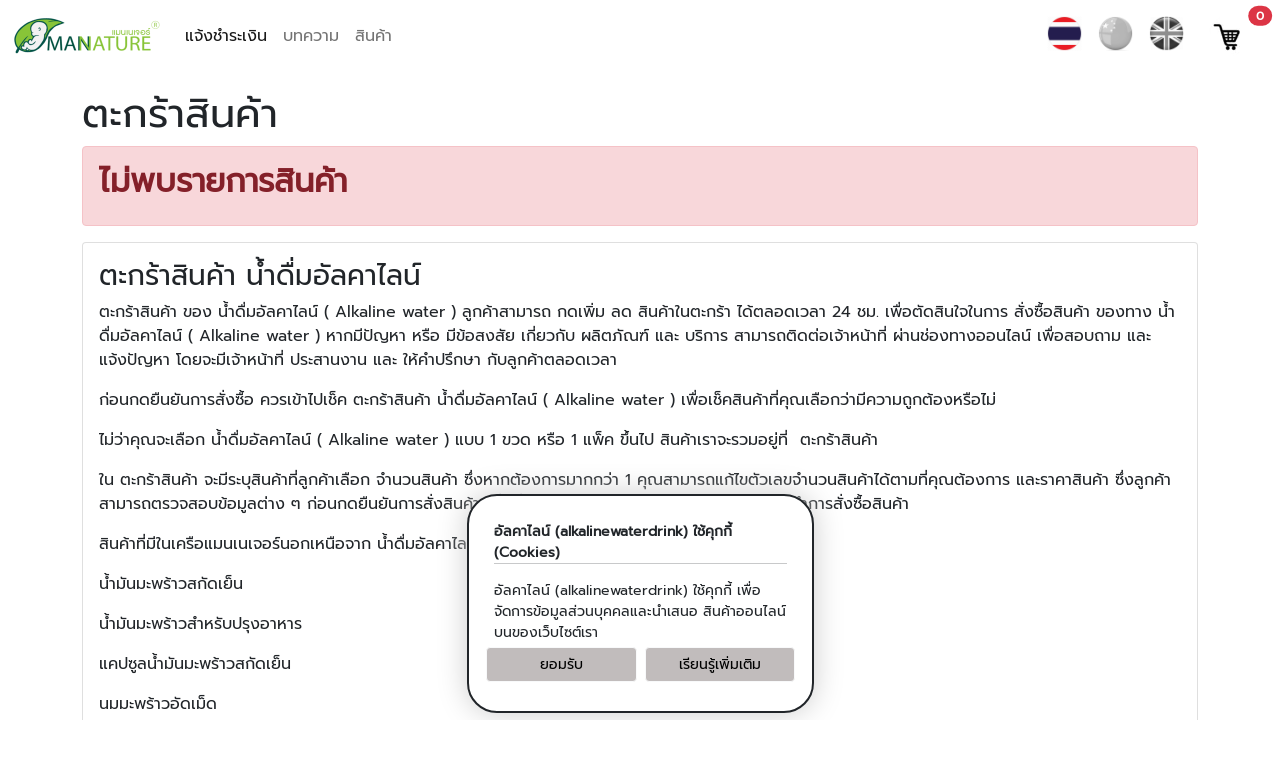

--- FILE ---
content_type: text/html; charset=UTF-8
request_url: https://alkalinewaterdrink.com/cart.php
body_size: 10772
content:
<!DOCTYPE html>
<html lang="th">

<head>
            <!-- <link rel="stylesheet" href="css/style.css"> -->

    <meta name="theme-color" content="#ffffff" />
    <link rel="apple-touch-icon" href="https://alkalinewaterdrink.com/images/mannature_logo_top.webp">
    

    <!-- meta keyword -->
    <title>สั่งซื้อ น้ำดื่มอัลคาไลน์ ( Alkaline water ) ง่ายๆ ด้วยตัวคุณ</title>
    <meta name="viewport" content="width=device-width, initial-scale=1, shrink-to-fit=no">
    <meta name="description" content="ปัจจุบัน น้ำดื่มอัลคาไลน์ ( Alkaline water ) สามารถหาซื้อได้ทั่วไปง่าย ๆ ไม่ว่าจะเป็นเว็บไซต์ Alkaline เซเว่น หรือตามซุปเปอร์มาร์เก็ตตามห้างสรรพสินค้า อยู่ที่ไหนก็หาซื้อได้ สะดวกสบายสุด ๆ ค่ะ">
    <meta name="keywords" content="น้ำดื่ม, น้ำอัลคาไลน์, น้ำดื่มเพื่อสุขภาพ, น้ำดื่มดี , ดื่มน้ำ, Water, Alkaline water, น้ำดื่มอัลคาไลน์, ฟื้นฟู, น้ำด่าง, ประโยชน์ของน้ำ, สดชื่น, สะอาด, ปรับสมดุลร่างกาย, alkaline, สั่งซื้อ, สั่งซื้อออนไลน์, ออนไลน์, เว็บอัลคาไลน์, สินค้า">
    <meta property="og:image" content="https://alkalinewaterdrink.com/assets/images/logo.webp" />
    <!-- Start OG & Twitter -->
    <!-- <meta name="google-site-verification" content="pIhkmWgSOXXugDdTxV46U-iF1_ZBezFTjdOp5RogfV8" /> -->
    <meta property="og:title" content="สั่งซื้อ น้ำดื่มอัลคาไลน์ ( Alkaline water ) ง่ายๆ ด้วยตัวคุณ" />
    <meta property="og:description" content="ปัจจุบัน น้ำดื่มอัลคาไลน์ ( Alkaline water ) สามารถหาซื้อได้ทั่วไปง่าย ๆ ไม่ว่าจะเป็นเว็บไซต์ Alkaline เซเว่น หรือตามซุปเปอร์มาร์เก็ตตามห้างสรรพสินค้า อยู่ที่ไหนก็หาซื้อได้ สะดวกสบายสุด ๆ ค่ะ" />
    <meta property="og:type" content="website" />
    <meta property="og:url" content="https://alkalinewaterdrink.com/cart.php" />
    <meta name="twitter:card" content="summary" />
    <meta name="twitter:title" content="สั่งซื้อ น้ำดื่มอัลคาไลน์ ( Alkaline water ) ง่ายๆ ด้วยตัวคุณ" />
    <meta name="twitter:description" content="ปัจจุบัน น้ำดื่มอัลคาไลน์ ( Alkaline water ) สามารถหาซื้อได้ทั่วไปง่าย ๆ ไม่ว่าจะเป็นเว็บไซต์ Alkaline เซเว่น หรือตามซุปเปอร์มาร์เก็ตตามห้างสรรพสินค้า อยู่ที่ไหนก็หาซื้อได้ สะดวกสบายสุด ๆ ค่ะ" />
    <meta name="twitter:image" content="https://alkalinewaterdrink.com/assets/images/logo.webp" />
    <meta name="format-detection" content="telephone=no">
    <link rel="canonical" href="https://alkalinewaterdrink.com/cart.php">
    <!-- End OG & Twitter -->
    <meta charset="utf-8" />
    <meta name="robots" content="all" />
        <!-- <link rel="alternate" hreflang="x-default" href="https://alkalinewaterdrink.com/"> -->
    <link href="https://alkalinewaterdrink.com/cart.php" hreflang="th-TH" />
    <meta name="viewport" content="width=device-width, initial-scale=1" />
    <meta name="google-site-verification" content="_sRGQvrwLVJsS33HzjFQ3Q9eeH7-uNPTCe4FhykFUu8" />
    <meta name="google-site-verification" content="R4UoSHGIFRpffRlLtHoe5o3OaihSnr6gyyQnsFUoyzc" />
    <meta name="google-site-verification" content="zbW0iQ0kOlsuskuwsKTEUILl1MICtHgjCib1O7-5xdE" />
    <meta name="google-site-verification" content="kkLzZG2kpkT5j9Z85hdYsUi5o-vu7dKDTM8lPgIXrVY" />
    <meta name="google-site-verification" content="alrnllN7Ndrg30Q4f_TM_sy4h4z1fG68S_iytiidoT4" />
    <meta name="google-site-verification" content="NdQIcTw9PvZtsymvcoErGBaJmp3ks45Ihv2k292m_D0" />
    <link rel="icon" type="image/x-icon" href="https://alkalinewaterdrink.com/favicon.ico" />

    <link rel="stylesheet" href="https://alkalinewaterdrink.com/css/style.css">
    <link rel="stylesheet" href="https://alkalinewaterdrink.com/css/bootstrap.min.css">

    
        <script async="true" src="https://cdn.jsdelivr.net/npm/bootstrap@5.0.2/dist/js/bootstrap.bundle.min.js" integrity="sha384-MrcW6ZMFYlzcLA8Nl+NtUVF0sA7MsXsP1UyJoMp4YLEuNSfAP+JcXn/tWtIaxVXM" crossorigin="anonymous"></script>

        <link rel="stylesheet" href="//cdn.jsdelivr.net/npm/sweetalert2@10/dist/sweetalert2.min.css" id="theme-styles" lazyload>
        <script src="//cdn.jsdelivr.net/npm/sweetalert2@10/dist/sweetalert2.min.js" lazyload></script>


        <!-- <link rel="stylesheet" href="https://cdn.jsdelivr.net/npm/sweetalert2@10/dist/sweetalert2.min.css">
        <script src="//cdn.jsdelivr.net/npm/sweetalert2@10/dist/sweetalert2.min.js"></script> -->
        <script type="application/ld+json">
            {
                "@context": "https://schema.org",
                "@type": "WebSite",
                "mainEntityOfPage": {
                    "@type": "WebPage",
                    "@id": "https://alkalinewaterdrink.com/"
                },
                "publisher": {
                    "@type": "Organization",
                    "name": "alkalinewaterdrink",
                    "logo": {
                        "@type": "ImageObject",
                        "url": "https:\/\/alkalinewaterdrink.com\/images\/logo.png"
                    }
                },
                "datePublished": "2019-01-01",
                "dateModified": "2020-08-10"

            }
        </script>

        <!-- Global site tag (gtag.js) - Google Ads: 854660021 -->
        <script async src="https://www.googletagmanager.com/gtag/js?id=AW-854660021"></script>
        <script>
            window.dataLayer = window.dataLayer || [];

            function gtag() {
                dataLayer.push(arguments);
            }
            gtag('js', new Date());

            gtag('config', 'AW-854660021');


            //  Event snippet for การซื้อ conversion page 

            gtag('event', 'conversion', {
                'send_to': 'AW-854660021/VqZtCK2c_NACELWnxJcD',
                'value': 10.0,
                'currency': 'THB',
                'transaction_id': ''
            });
        </script>
    </head>

<body>
    
<nav class="navbar navbar-expand-lg navbar-light bg-light fixed-top" style="z-index: 1061;">
    <div class="container-fluid">
        <a class="navbar-brand" style="min-height: 39px;" href="/">
            <pictute>
                        <source media="(min-width:768px)" srcset="https://alkalinewaterdrink.com/images/logo-01-full.webp" type="image/webp" />
                        <source media="(min-width:360px)" srcset="https://alkalinewaterdrink.com/images/logo-01.-full.png" type="image/png" />

                        <source media="(min-width:768px)" srcset="https://alkalinewaterdrink.com/images/logo-01.webp" type="image/webp" />
                        <source media="(min-width:360px)" srcset="https://alkalinewaterdrink.com/images/logo-01.png" type="image/png" />
                        <img loading="lazy" width="149" height="39"
                                            src="https://alkalinewaterdrink.com/images/logo-01.png" alt="logo alkaline water น้ำอัลคาไลน์" title="logo alkaline water น้ำอัลคาไลน์"/>
            </pictute>
            <!-- <img loading="lazy" src="images/logo-01.png" width="149" height="39" alt="logo alkaline water น้ำอัลคาไลน์" title="logo alkaline water น้ำอัลคาไลน์"> -->
        </a>
        <button class="navbar-toggler" type="button" data-bs-toggle="collapse" data-bs-target="#navbarNav" aria-controls="navbarNav" aria-expanded="false" aria-label="Toggle navigation">
            <span class="navbar-toggler-icon"></span>
        </button>
        <div class="collapse navbar-collapse" id="navbarNav">
            <ul class="navbar-nav">
                <li class="nav-item">
                    <a class="nav-link active" aria-current="page" href="https://alkalinewaterdrink.com/payment.php">แจ้งชำระเงิน</a>
                </li>
                <li class="nav-item">
                    <!-- <div class="nav-link" style="cursor: pointer;" onclick="clearTag()">บทความ</div> -->
                    <a class="nav-link" aria-current="page" href="https://alkalinewaterdrink.com/blog.php">บทความ</a>
                </li>
                <li class="nav-item">
                    <a class="nav-link" href="https://alkalinewaterdrink.com/products.php">สินค้า</a>
                </li>
            </ul>
            <ul class="navbar-nav ms-auto mb-2 mb-lg-0">
                <li class="nav-item">
                    <a class="nav-link" href="#">
                    <pictute>
                        <source media="(min-width:768px)" srcset="https://alkalinewaterdrink.com/images/thai_color.webp" type="image/webp" />
                        <source media="(min-width:360px)" srcset="https://alkalinewaterdrink.com/images/thai_color.webp" type="image/webp" />
                        <source media="(min-width:768px)" srcset="https://alkalinewaterdrink.com/images/thai_color.png" type="image/png" />
                        <source media="(min-width:360px)" srcset="https://alkalinewaterdrink.com/images/thai_color.png" type="image/png" />
                        <img loading="lazy" width="35" height="35"
                                            src="https://alkalinewaterdrink.com/images/thai_color.png" alt="thai_color alkaline water น้ำอัลคาไลน์" title="thai_color alkaline water น้ำอัลคาไลน์"/>
                    </pictute>
                        <!-- <img loading="lazy" src="images/thai_color.webp" width="35" height="35" alt="thai_color alkaline water น้ำอัลคาไลน์" title="thai_color alkaline water น้ำอัลคาไลน์" srcset=""> -->
                    </a>
                </li>
                <li class="nav-item">
                    <a class="nav-link" href="#">
                    <pictute>
                        <source media="(min-width:768px)" srcset="https://alkalinewaterdrink.com/images/chinese_bw.webp" type="image/webp" />
                        <source media="(min-width:360px)" srcset="https://alkalinewaterdrink.com/images/chinese_bw.webp" type="image/webp" />

                        <source media="(min-width:768px)" srcset="https://alkalinewaterdrink.com/images/chinese_bw.png" type="image/png" />
                        <source media="(min-width:360px)" srcset="https://alkalinewaterdrink.com/images/chinese_bw.png" type="image/png" />
                        <img loading="lazy" width="35" height="35"
                                            src="https://alkalinewaterdrink.com/images/chinese_bw.png" alt="chinese_bw alkaline water น้ำอัลคาไลน์" title="chinese_bw alkaline water น้ำอัลคาไลน์"/>
                    </pictute>
                        <!-- <img loading="lazy" src="images/chinese_bw.webp" width="35" height="35" alt="chinese_bw alkaline water น้ำอัลคาไลน์" title="chinese_bw alkaline water น้ำอัลคาไลน์" srcset=""> -->
                    </a>
                </li>
                <li class="nav-item">
                    <a class="nav-link" href="#">
                    <pictute>
                        <source media="(min-width:768px)" srcset="https://alkalinewaterdrink.com/images/english_bw.webp" type="image/webp" />
                        <source media="(min-width:360px)" srcset="https://alkalinewaterdrink.com/images/english_bw.webp" type="image/webp" />

                        <source media="(min-width:768px)" srcset="https://alkalinewaterdrink.com/images/english_bw.png" type="image/png" />
                        <source media="(min-width:360px)" srcset="https://alkalinewaterdrink.com/images/english_bw.png" type="image/png" />
                        <img loading="lazy" width="35" height="35"
                                            src="https://alkalinewaterdrink.com/images/english_bw.png" alt="english_bw alkaline water น้ำอัลคาไลน์" title="chinese_bw alkaline water น้ำอัลคาไลน์"/>
                    </pictute>
                        <!-- <img loading="lazy" src="images/english_bw.webp" width="35" height="35" alt="english_bw alkaline water น้ำอัลคาไลน์" title="english_bw alkaline water น้ำอัลคาไลน์" srcset=""> -->
                    </a>
                </li>
                <li class="nav-item">
                    <a class="nav-link" href="https://alkalinewaterdrink.com/cart.php">
                        <span type="button" class="position-relative">
                            <picture>
                                <source media="(min-width:768px)" srcset="https://alkalinewaterdrink.com/images/cart.webp" type="image/webp" />
                                <source media="(min-width:360px)" srcset="https://alkalinewaterdrink.com/images/cart.webp" type="image/webp" />
                                <source media="(min-width:768px)" srcset="https://alkalinewaterdrink.com/images/cart.png" type="image/png" />
                                <source media="(min-width:360px)" srcset="https://alkalinewaterdrink.com/images/cart.png" type="image/png" />
                                <img loading="lazy" width="60" height="40"
                                            src="https://alkalinewaterdrink.com/images/cart.webp" alt="cart alkaline water น้ำอัลคาไลน์" title="cart alkaline water น้ำอัลคาไลน์"/>
                            </picture>
                            <!-- <img loading="lazy" src="images/cart.webp" width="60" height="40" alt="cart alkaline water น้ำอัลคาไลน์" title="cart alkaline water น้ำอัลคาไลน์" srcset=""> -->
                            <span id="cart_count" class="position-absolute top-0 start-100 translate-middle badge rounded-pill bg-danger">
                                0                                <span class="visually-hidden">unread messages</span>
                            </span>
                        </span></a>
                </li>
            </ul>
        </div>
    </div>
</nav>


<!-- Modal -->
<div class="modal fade custom-modal" id="exampleModal" tabindex="-1" aria-labelledby="exampleModalLabel" aria-hidden="true">
    <div class="modal-dialog modal-dialog-centered modal-xl">
        <div class="modal-content">
            <div class="modal-header">
                <p class="modal-title h4" id="exampleModalLabel" style="font-weight: 700; font-size: 1.75rem;">
                    สินค้า
                </p>
                <button type="button" class="btn-close" data-bs-dismiss="modal" aria-label="Close"></button>
            </div>
            <div class="modal-body">
                <div class="row">
                                            <div class="col-12 col-md-6 col-lg-4 col-xl-3 col-xxl-3 text-center">
                            <div class="card my-1">
                                <div class="p-2">
                                    <a href="https://alkalinewaterdrink.com/product-detail.php?id=3" style="cursor: pointer;text-decoration: none;color: #212529;">
                                        <div style="height: 200px;width: auto;text-align: center;">
                                            <picture>
                                                <source type="image/jpg" srcset="https://apimain.alkalinewaterdrink.com/images/1683619112.jpg">
                                                <img loading="lazy" src="https://apimain.alkalinewaterdrink.com/images/1683619112.jpg" alt="น้ำด่าง น้ำอัลคาไลน์  8.5 (1 ขวด)" title="น้ำด่าง น้ำอัลคาไลน์ 8.5 (1 ขวด)" style="width: auto; height: 100% !important;">
                                            </picture>
                                        </div>
                                        <!-- <div class="my-3 d-inline p-4 text-left" style="color: #3ab54a; font-size: 23px; font-weight: bold;">20 ฿</div> -->
                                    </a>
                                </div>
                                <div class="card-body">
                                    <!-- <div class="mt-4"> -->
                                    <p class="m-0 text-center" style="display: -webkit-box; -webkit-line-clamp: 2; -webkit-box-orient: vertical; overflow: hidden; cursor: pointer;">
                                        น้ำอัลคาไลน์ Alkaline Water 8.5 น้ำด่าง ตราแมนเนเจอร์ เป็นน้ำดื่มสะอาด บริสุทธิ์ ไม่มีสี ไม่มีกลิ่น ที่คนรักสุขภาพ มักจะเลือกดื่มก                                    </p>
                                    <!-- </div> -->
                                    <div class="row mx-0 my-2" style="display: flex; justify-content: space-between">
                                        <p class="col-md-6 col-6 card-text m-0 p-0" style="color: #3ab54a; font-size: 23px; font-weight: bold">
                                            20 ฿
                                        </p>
                                                                                    <button type="button" class="col-md-6 col-6 btn btn-outline-danger" style="font-size: 0.9rem;">สินค้าหมด</button>
                                                                            </div>
                                </div>
                            </div>
                        </div>
                                            <div class="col-12 col-md-6 col-lg-4 col-xl-3 col-xxl-3 text-center">
                            <div class="card my-1">
                                <div class="p-2">
                                    <a href="https://alkalinewaterdrink.com/product-detail.php?id=4" style="cursor: pointer;text-decoration: none;color: #212529;">
                                        <div style="height: 200px;width: auto;text-align: center;">
                                            <picture>
                                                <source type="image/jpg" srcset="https://apimain.alkalinewaterdrink.com/images/1684377188.jpg">
                                                <img loading="lazy" src="https://apimain.alkalinewaterdrink.com/images/1684377188.jpg" alt="น้ำด่าง น้ำอัลคาไลน์ ( 1 pack / 12 bottle )" title="น้ำด่าง น้ำอัลคาไลน์ ( 1 pack / 12 bottle )" style="width: auto; height: 100% !important;">
                                            </picture>
                                        </div>
                                        <!-- <div class="my-3 d-inline p-4 text-left" style="color: #3ab54a; font-size: 23px; font-weight: bold;">235 ฿</div> -->
                                    </a>
                                </div>
                                <div class="card-body">
                                    <!-- <div class="mt-4"> -->
                                    <p class="m-0 text-center" style="display: -webkit-box; -webkit-line-clamp: 2; -webkit-box-orient: vertical; overflow: hidden; cursor: pointer;">
                                        น้ำอัลคาไลน์ Alkaline Water 8.5 น้ำด่าง ตราแมนเนเจอร์ เป็นน้ำดื่มสะอาด บริสุทธิ์ ไม่มีสี ไม่มีกลิ่น ที่คนรักสุขภาพ มักจะเลือกดื่มก                                    </p>
                                    <!-- </div> -->
                                    <div class="row mx-0 my-2" style="display: flex; justify-content: space-between">
                                        <p class="col-md-6 col-6 card-text m-0 p-0" style="color: #3ab54a; font-size: 23px; font-weight: bold">
                                            235 ฿
                                        </p>
                                                                                    <button type="button" class="col-md-6 col-6 btn btn-success" onclick="cart(4)" style="font-size: 0.9rem; background-color: #3ab54a; border-color: white;">สั่งซื้อสินค้า</button>
                                                                            </div>
                                </div>
                            </div>
                        </div>
                                            <div class="col-12 col-md-6 col-lg-4 col-xl-3 col-xxl-3 text-center">
                            <div class="card my-1">
                                <div class="p-2">
                                    <a href="https://alkalinewaterdrink.com/product-detail.php?id=2" style="cursor: pointer;text-decoration: none;color: #212529;">
                                        <div style="height: 200px;width: auto;text-align: center;">
                                            <picture>
                                                <source type="image/jpg" srcset="https://apimain.alkalinewaterdrink.com/images/1707681744.jpg">
                                                <img loading="lazy" src="https://apimain.alkalinewaterdrink.com/images/1707681744.jpg" alt="น้ำด่าง น้ำอัลคาไลน์ ( 4 PACK / 48 BOTTLE )" title="น้ำด่าง น้ำอัลคาไลน์ ( 4 PACK / 48 BOTTLE )" style="width: auto; height: 100% !important;">
                                            </picture>
                                        </div>
                                        <!-- <div class="my-3 d-inline p-4 text-left" style="color: #3ab54a; font-size: 23px; font-weight: bold;">900 ฿</div> -->
                                    </a>
                                </div>
                                <div class="card-body">
                                    <!-- <div class="mt-4"> -->
                                    <p class="m-0 text-center" style="display: -webkit-box; -webkit-line-clamp: 2; -webkit-box-orient: vertical; overflow: hidden; cursor: pointer;">
                                        น้ำอัลคาไลน์ Alkaline Water 8.5 น้ำด่าง 4 แพ็ค 48 ขวด ตราแมนเนเจอร์ เป็น น้ำดื่ม สะอาด บริสุทธิ์ และมีคุณภาพ ที่ดื่มแล้ว ดีต่อร่าง                                    </p>
                                    <!-- </div> -->
                                    <div class="row mx-0 my-2" style="display: flex; justify-content: space-between">
                                        <p class="col-md-6 col-6 card-text m-0 p-0" style="color: #3ab54a; font-size: 23px; font-weight: bold">
                                            900 ฿
                                        </p>
                                                                                    <button type="button" class="col-md-6 col-6 btn btn-success" onclick="cart(2)" style="font-size: 0.9rem; background-color: #3ab54a; border-color: white;">สั่งซื้อสินค้า</button>
                                                                            </div>
                                </div>
                            </div>
                        </div>
                                            <div class="col-12 col-md-6 col-lg-4 col-xl-3 col-xxl-3 text-center">
                            <div class="card my-1">
                                <div class="p-2">
                                    <a href="https://alkalinewaterdrink.com/product-detail.php?id=1" style="cursor: pointer;text-decoration: none;color: #212529;">
                                        <div style="height: 200px;width: auto;text-align: center;">
                                            <picture>
                                                <source type="image/jpg" srcset="https://apimain.alkalinewaterdrink.com/images/1707681781.jpg">
                                                <img loading="lazy" src="https://apimain.alkalinewaterdrink.com/images/1707681781.jpg" alt="น้ำด่าง น้ำอัลคาไลน์( 8 PACK / 96 BOTTLE )" title="น้ำด่าง น้ำอัลคาไลน์  ( 8 PACK / 96 BOTTLE )" style="width: auto; height: 100% !important;">
                                            </picture>
                                        </div>
                                        <!-- <div class="my-3 d-inline p-4 text-left" style="color: #3ab54a; font-size: 23px; font-weight: bold;">1,750 ฿</div> -->
                                    </a>
                                </div>
                                <div class="card-body">
                                    <!-- <div class="mt-4"> -->
                                    <p class="m-0 text-center" style="display: -webkit-box; -webkit-line-clamp: 2; -webkit-box-orient: vertical; overflow: hidden; cursor: pointer;">
                                        น้ำอัลคาไลน์ Alkaline Water น้ำด่าง 8 แพ็ค แถมฟรี 2 แพ็ค ตราแมนเนเจอร์ ที่ผ่านกระบวนการทำให้เป็นด่าง ในระดับค่า pH 8.5 ที่ดีของ น้                                    </p>
                                    <!-- </div> -->
                                    <div class="row mx-0 my-2" style="display: flex; justify-content: space-between">
                                        <p class="col-md-6 col-6 card-text m-0 p-0" style="color: #3ab54a; font-size: 23px; font-weight: bold">
                                            1,750 ฿
                                        </p>
                                                                                    <button type="button" class="col-md-6 col-6 btn btn-success" onclick="cart(1)" style="font-size: 0.9rem; background-color: #3ab54a; border-color: white;">สั่งซื้อสินค้า</button>
                                                                            </div>
                                </div>
                            </div>
                        </div>
                                            <div class="col-12 col-md-6 col-lg-4 col-xl-3 col-xxl-3 text-center">
                            <div class="card my-1">
                                <div class="p-2">
                                    <a href="https://alkalinewaterdrink.com/product-detail.php?id=15" style="cursor: pointer;text-decoration: none;color: #212529;">
                                        <div style="height: 200px;width: auto;text-align: center;">
                                            <picture>
                                                <source type="image/jpg" srcset="https://apimain.alkalinewaterdrink.com/images/1684376748.jpg">
                                                <img loading="lazy" src="https://apimain.alkalinewaterdrink.com/images/1684376748.jpg" alt="น้ำด่าง น้ำอัลคาไลน์ ( 12 PACK / 144 BOTTLE )" title="น้ำด่าง น้ำอัลคาไลน์  ( 12 PACK / 144 BOTTLE )" style="width: auto; height: 100% !important;">
                                            </picture>
                                        </div>
                                        <!-- <div class="my-3 d-inline p-4 text-left" style="color: #3ab54a; font-size: 23px; font-weight: bold;">2,500 ฿</div> -->
                                    </a>
                                </div>
                                <div class="card-body">
                                    <!-- <div class="mt-4"> -->
                                    <p class="m-0 text-center" style="display: -webkit-box; -webkit-line-clamp: 2; -webkit-box-orient: vertical; overflow: hidden; cursor: pointer;">
                                        น้ำอัลคาไลน์ Alkaline Water 8.5 น้ำด่าง ตราแมนเนเจอร์ เป็นน้ำดื่มสะอาด ที่หลายๆ คน จะเลือกดื่มกัน เพราะเป็น น้ำดื่ม ที่ดีต่อสุขภาพ                                    </p>
                                    <!-- </div> -->
                                    <div class="row mx-0 my-2" style="display: flex; justify-content: space-between">
                                        <p class="col-md-6 col-6 card-text m-0 p-0" style="color: #3ab54a; font-size: 23px; font-weight: bold">
                                            2,500 ฿
                                        </p>
                                                                                    <button type="button" class="col-md-6 col-6 btn btn-success" onclick="cart(15)" style="font-size: 0.9rem; background-color: #3ab54a; border-color: white;">สั่งซื้อสินค้า</button>
                                                                            </div>
                                </div>
                            </div>
                        </div>
                                            <div class="col-12 col-md-6 col-lg-4 col-xl-3 col-xxl-3 text-center">
                            <div class="card my-1">
                                <div class="p-2">
                                    <a href="https://alkalinewaterdrink.com/product-detail.php?id=5" style="cursor: pointer;text-decoration: none;color: #212529;">
                                        <div style="height: 200px;width: auto;text-align: center;">
                                            <picture>
                                                <source type="image/jpg" srcset="https://apimain.alkalinewaterdrink.com/images/1707681713.jpg">
                                                <img loading="lazy" src="https://apimain.alkalinewaterdrink.com/images/1707681713.jpg" alt="น้ำด่าง น้ำอัลคาไลน์8.5 (48 PACK)" title="น้ำด่าง น้ำอัลคาไลน์  8.5 (48 PACK)" style="width: auto; height: 100% !important;">
                                            </picture>
                                        </div>
                                        <!-- <div class="my-3 d-inline p-4 text-left" style="color: #3ab54a; font-size: 23px; font-weight: bold;">9,000 ฿</div> -->
                                    </a>
                                </div>
                                <div class="card-body">
                                    <!-- <div class="mt-4"> -->
                                    <p class="m-0 text-center" style="display: -webkit-box; -webkit-line-clamp: 2; -webkit-box-orient: vertical; overflow: hidden; cursor: pointer;">
                                        โปรโมชั่นรายปี น้ำอัลคาไลน์ Alkaline Water 8.5 น้ำด่าง ตราแมนเนเจอร์ เป็น น้ำดื่มสะอาด ที่หลายๆ คน มักจะเลือกดื่มกัน เพราะเป็น น้ำ                                    </p>
                                    <!-- </div> -->
                                    <div class="row mx-0 my-2" style="display: flex; justify-content: space-between">
                                        <p class="col-md-6 col-6 card-text m-0 p-0" style="color: #3ab54a; font-size: 23px; font-weight: bold">
                                            9,000 ฿
                                        </p>
                                                                                    <button type="button" class="col-md-6 col-6 btn btn-success" onclick="cart(5)" style="font-size: 0.9rem; background-color: #3ab54a; border-color: white;">สั่งซื้อสินค้า</button>
                                                                            </div>
                                </div>
                            </div>
                        </div>
                                    </div>
            </div>
        </div>
    </div>
</div>
    <div style="margin-top: 90px;"></div>
    <div class="container my-5">
        <div class="row">
            <div class="col-md-12">
                <h1>ตะกร้าสินค้า</h1>
                <div class="alert alert-danger" role="alert">
                    <h2><b>ไม่พบรายการสินค้า</b></h2>
                    </div>                <div class="card mt-3">
                    <div class="card-body">
                        <h3>ตะกร้าสินค้า น้ำดื่มอัลคาไลน์</h3>
                        <p>ตะกร้าสินค้า ของ น้ำดื่มอัลคาไลน์ ( Alkaline water ) ลูกค้าสามารถ กดเพิ่ม ลด สินค้าในตะกร้า ได้ตลอดเวลา 24 ชม. เพื่อตัดสินใจในการ สั่งซื้อสินค้า ของทาง น้ำดื่มอัลคาไลน์ ( Alkaline water ) หากมีปัญหา หรือ มีข้อสงสัย เกี่ยวกับ ผลิตภัณฑ์ และ บริการ สามารถติดต่อเจ้าหน้าที่ ผ่านช่องทางออนไลน์ เพื่อสอบถาม และ แจ้งปัญหา โดยจะมีเจ้าหน้าที่ ประสานงาน และ ให้คำปรึกษา กับลูกค้าตลอดเวลา</p>
                        <p>ก่อนกดยืนยันการสั่งซื้อ ควรเข้าไปเช็ค ตะกร้าสินค้า น้ำดื่มอัลคาไลน์ ( Alkaline water ) เพื่อเช็คสินค้าที่คุณเลือกว่ามีความถูกต้องหรือไม่</p>
                        <p>ไม่ว่าคุณจะเลือก น้ำดื่มอัลคาไลน์ ( Alkaline water ) แบบ 1 ขวด หรือ 1 แพ็ค ขึ้นไป สินค้าเราจะรวมอยู่ที่ &nbsp;ตะกร้าสินค้า&nbsp;</p>
                        <p>ใน ตะกร้าสินค้า จะมีระบุสินค้าที่ลูกค้าเลือก จำนวนสินค้า ซึ่งหากต้องการมากกว่า 1 คุณสามารถแก้ไขตัวเลขจำนวนสินค้าได้ตามที่คุณต้องการ และราคาสินค้า ซึ่งลูกค้าสามารถตรวจสอบข้อมูลต่าง ๆ ก่อนกดยืนยันการสั่งสินค้า เพื่อที่จะได้ไม่ต้องกดย้อนกลับไปกลับมาระหว่างทำการสั่งซื้อสินค้า</p>
                        <p>สินค้าที่มีในเครือแมนเนเจอร์นอกเหนือจาก น้ำดื่มอัลคาไลน์ ( Alkaline water )</p>
                        <p>น้ำมันมะพร้าวสกัดเย็น</p>
                        <p>น้ำมันมะพร้าวสำหรับปรุงอาหาร</p>
                        <p>แคปซูลน้ำมันมะพร้าวสกัดเย็น</p>
                        <p>นมมะพร้าวอัดเม็ด</p>
                        <p>น้ำหวานดอกมะพร้าวออร์แกนิค</p>
                        <p>เครื่องดื่มไฮเวย์ นมเวย์โปรตีน</p>
                        <p>เครื่องกรองน้ำด่าง</p>
                        <p>กระติกน้ำด่าง</p>
                        <p>เครื่องฟอกอากาศ</p>
                        <p>สำหรับยอดสั่งซื้อรวมตั้งแต่ 1 แพ็ค ขึ้นไป ฟรีค่าจัดส่ง ( จัดส่งภายในประเทศไทยเท่านั้น )</p>
                        <p>สำหรับยอดสั่งซื้อรวมน้อยกว่า 1 แพ็ค มีค่าจัดส่ง ( จัดส่งภายในประเทศไทยเท่านั้น )</p>
                        <p>การจัดส่งแบบมาตรฐานในประเทศไทยใช้เวลา 1-3 วันทำการสำหรับกรุงเทพ และปริมณฑล</p>
                        <p>การจัดส่งแบบมาตรฐานในประเทศไทยใช้เวลา 3-5 วันทำการสำหรับต่างจังหวัด</p>
                        <p>กรณีที่คุณไม่ได้เป็นสมาชิก www.alkalinewaterdrink.com คุณต้องกรอกชื่อ ที่อยู่ เบอร์โทรศัพท์ และอีเมลให้ชัดเจน ไม่เช่นนั้นจะไปสามารถกดขั้นตอนต่อไปได้</p>
                        <p>กรณีที่คุณเป็นสมาชิก www.alkalinewaterdrink.com คุณแค่กรอกที่อยู่ และเบอร์โทรก็เพียงพอ เนื่องจากคุณเป็นสมาชิกกับทางเว็บไซต์อยู่แล้ว ข้อมูลของคุณจะอยู่ในระบบของทางร้านค้าอัตโนมัติ</p>
                        <p><br></p>
                        <p><br></p>
                    </div>
                </div>
            </div>
        </div>
    </div>
    <nav class="navbar navbar-expand-lg navbar-light bg-light fixed-bottom d-md-none d-block" style="z-index: 1061;">
    <div class="container-fluid text-center">
        <div class="row">
            <div class="col-12">
                                    <pictute>
                        <source media="(min-width:360px)" srcset="https://alkalinewaterdrink.com/images/add_friend03_sm.webp" type="image/webp" />
                        <source media="(min-width:360px)" srcset="https://alkalinewaterdrink.com/images/add_friend03_sm.png" type="image/png" />
                        <img style="width: 100% !important; height: auto !important;" src="https://alkalinewaterdrink.com/images/add_friend03_sm.png" alt="add friend alkaline water น้ำอัลคาไลน์" title="add friend alkaline water น้ำอัลคาไลน์" />
                    </pictute>
                
                <!-- <img src="https://alkalinewaterdrink.com/assets/images/add_friend03_sm.webp" style="width: 100% !important; height: auto !important;" alt="add friend alkaline water น้ำอัลคาไลน์" title="add friend alkaline water น้ำอัลคาไลน์"/> -->
            </div>
            <div class="col-2 mt-1">
                <a class="footer-navber-a" href="https://alkalinewaterdrink.com/" role="button">
                    <picture>
                        <source media="(min-width:768px)" srcset="https://alkalinewaterdrink.com/images/icon_home2.webp" type="image/webp">
                        <source media="(min-width:768px)" srcset="https://alkalinewaterdrink.com/images/icon_home2.png" type="image/png">
                        <img src="https://alkalinewaterdrink.com/images/icon_home2.png" alt="home alkaline water น้ำอัลคาไลน์" title="home alkaline water น้ำอัลคาไลน์" width="20" height="20">
                    </picture>
                    <p class="text-nav-bottom mt-1">หน้าหลัก</p>
                </a>
            </div>
            <div class="col-2 mt-1">
                <a class="footer-navber-a" href="https://alkalinewaterdrink.com/payment.php" role="button">
                    <picture>
                        <source media="(min-width:360px)" srcset="https://alkalinewaterdrink.com/images/icon_pay2.webp" type="image/webp">
                        <source media="(min-width:360px)" srcset="https://alkalinewaterdrink.com/images/icon_pay2.png" type="image/png">
                        <img src="https://alkalinewaterdrink.com/images/icon_pay2.png" alt="payment alkaline water น้ำอัลคาไลน์" title="payment alkaline water น้ำอัลคาไลน์" width="20" height="20">
                    </picture>
                    <p class="text-nav-bottom mt-1">ชำระเงิน</p>
                </a>
            </div>
            <div class="col-2 mt-1">
                <a class="footer-navber-a" href="" role="button">
                    <picture>
                        <source media="(min-width:360px)" srcset="https://alkalinewaterdrink.com/images/icon_prof2.webp" type="image/webp">
                        <source media="(min-width:360px)" srcset="https://alkalinewaterdrink.com/images/icon_prof2.png" type="image/png">
                        <img src="https://alkalinewaterdrink.com/images/icon_prof2.png" alt="profile alkaline water น้ำอัลคาไลน์" title="profile alkaline water น้ำอัลคาไลน์" width="20" height="20">
                    </picture>
                    <p class="text-nav-bottom mt-1">ฉัน</p>
                </a>
            </div>
            <div class="col-2 mt-1">
                <a class="footer-navber-a" href="" role="button">
                    <picture>
                        <source media="(min-width:360px)" srcset="https://alkalinewaterdrink.com/images/icon_sear2.webp" type="image/webp">
                        <source media="(min-width:360px)" srcset="https://alkalinewaterdrink.com/images/icon_sear2.png" type="image/png">
                        <img src="https://alkalinewaterdrink.com/images/icon_sear2.png" alt="search alkaline water น้ำอัลคาไลน์" title="search alkaline water น้ำอัลคาไลน์" width="20" height="20">
                    </picture>
                    <p class="text-nav-bottom mt-1">ค้นหา</p>
                </a>
            </div>
            <div class="col-2 mt-1">
                <a class="footer-navber-a" href="" role="button">
                    <picture>
                        <source media="(min-width:360px)" srcset="https://alkalinewaterdrink.com/images/icon_leng2.webp" type="image/webp">
                        <source media="(min-width:360px)" srcset="https://alkalinewaterdrink.com/images/icon_leng2.png" type="image/png">
                        <img src="https://alkalinewaterdrink.com/images/icon_leng2.png" alt="language alkaline water น้ำอัลคาไลน์" title="language alkaline water น้ำอัลคาไลน์" width="20" height="20">
                    </picture>
                    <p class="text-nav-bottom mt-1">ภาษา</p>
                </a>
            </div>
            <div class="col-2 mt-1">
                <a class="footer-navber-a" href="https://alkalinewaterdrink.com/cart.php" role="button">
                    <span type="button" class="position-relative">
                        <picture>
                            <source media="(min-width:360px)" srcset="https://alkalinewaterdrink.com/images/cart.webp" type="image/webp">
                            <source media="(min-width:360px)" srcset="https://alkalinewaterdrink.com/images/cart.png" type="image/png">

                            <img src="https://alkalinewaterdrink.com/images/cart.png" alt="cart alkaline water น้ำอัลคาไลน์" title="cart alkaline water น้ำอัลคาไลน์" width="30" height="20">
                        </picture>
                        <span id="cart_count_moblie" class="position-absolute translate-middle badge rounded-pill bg-danger" style="left: 75%; top: 10%; padding: .15em .45em !important;">
                            0                            <span class="visually-hidden">unread messages</span>
                        </span>
                    </span>
                    <p class="text-nav-bottom mt-1">ตระกร้า</p>
                </a>
            </div>
        </div>
    </div>
</nav>

        <footer>

        <div class="mt-4" style="background-color: #f1f1f18a;">
            <div class="container footer-custom">
                <div class="row py-3">
                    <div class="col-md-3 my-2">
                        <p class="font-size-title text-secondary"><b>การชำระเงิน ผ่านอินเตอร์เน็ต แบงกิ้ง</b></p>
                        <p class="font-size-body">(เฉพาะสั่งซื้อออนไลน์ ไม่เสียค่าบริการ)</p>
                        <picture>
                            <source media="(min-width:768px)" srcset="https://alkalinewaterdrink.com/assets/images/footer_pordee-01_06.webp" type="image/webp" />
                            <source media="(min-width:360px)" srcset="https://alkalinewaterdrink.com/assets/images/footer_pordee-01_06.webp" type="image/webp" />
                            <source media="(min-width:768px)" srcset="https://alkalinewaterdrink.com/assets/images/footer_pordee-01_06.png" type="image/png" />
                            <source media="(min-width:360px)" srcset="https://alkalinewaterdrink.com/assets/images/footer_pordee-01_06.png" type="image/png" />
                            <img loading="lazy" style="width: 100% !important; height: auto !important" src="https://alkalinewaterdrink.com/assets/images/footer_pordee-01_06.webp" alt="การชำระเงิน ผ่านอินเตอร์เน็ต แบงกิ้ง" title="การชำระเงิน ผ่านอินเตอร์เน็ต แบงกิ้ง" />
                        </picture>
                    </div>
                    <div class="col-md-3 my-2">
                        <p class="font-size-title text-secondary"><b>การโอนเงินผ่าน บัญชีธนาคาร</b></p>
                        <p class="font-size-body">(ไม่เสียค่าบริการ)</p>
                        <div class="row align-items-center mt-3">
                            <div class="col-2 px-0">
                                <picture>
                                    <source media="(min-width:768px)" srcset="https://alkalinewaterdrink.com/assets/images/kplus.webp" type="image/webp" />
                                    <source media="(min-width:360px)" srcset="https://alkalinewaterdrink.com/assets/images/kplus.webp" type="image/webp" />
                                    <source media="(min-width:768px)" srcset="https://alkalinewaterdrink.com/assets/images/kplus.png" type="image/png" />
                                    <source media="(min-width:360px)" srcset="https://alkalinewaterdrink.com/assets/images/kplus.png" type="image/png" />
                                    <img loading="lazy" style="width: 100%; height: auto !important" src="https://alkalinewaterdrink.com/assets/images/kplus.webp" alt="การโอนเงินผ่าน บัญชีธนาคาร" title="การโอนเงินผ่าน บัญชีธนาคาร" class="rounded-circle" />
                                </picture>
                            </div>
                            <div class="col-10 x-0">
                                <p class="font-size-body m-0"><b>
                                        เลขที่บัญชี : 008-2-27700-7
                                        <br />
                                        ชื่อบัญชี : บริษัท พอดีโปรดักส์ จำกัด</b>
                                </p>
                            </div>

                        </div>
                    </div>
                    <div class="col-md-3 my-2">
                        <p class="font-size-title text-secondary"><b>การชำระเงินผ่าน เคาน์เตอร์เซอร์วิส</b></p>
                        <p class="font-size-body">(ไม่เสียค่าบริการ)</p>
                        <picture>
                            <source media="(min-width:768px)" srcset="https://alkalinewaterdrink.com/assets/images/footer_pordee-01_03.webp" type="image/webp" />
                            <source media="(min-width:360px)" srcset="https://alkalinewaterdrink.com/assets/images/footer_pordee-01_03.webp" type="image/webp" />
                            <source media="(min-width:768px)" srcset="https://alkalinewaterdrink.com/assets/images/footer_pordee-01_03.png" type="image/png" />
                            <source media="(min-width:360px)" srcset="https://alkalinewaterdrink.com/assets/images/footer_pordee-01_03.png" type="image/png" />
                            <img loading="lazy" style="width: 100% !important; height: auto !important" src="https://alkalinewaterdrink.com/assets/images/footer_pordee-01_03.webp" alt="การชำระเงินผ่าน เคาน์เตอร์เซอร์วิส" title="การชำระเงินผ่าน เคาน์เตอร์เซอร์วิส" />
                        </picture>
                    </div>
                    <div class="col-md-3 my-2">
                        <p class="font-size-title text-secondary"><b>ช่องทางขนส่งสินค้า</b></p>
                        <p class="font-size-body">จัดส่งสินค้าภายใน 3-7 วันทำการ</p>
                        <picture>
                            <source media="(min-width:768px)" srcset="https://alkalinewaterdrink.com/assets/images/footer_pordee-01_48.webp" type="image/webp" />
                            <source media="(min-width:360px)" srcset="https://alkalinewaterdrink.com/assets/images/footer_pordee-01_48.webp" type="image/webp" />
                            <source media="(min-width:768px)" srcset="https://alkalinewaterdrink.com/assets/images/footer_pordee-01_48.png" type="image/png" />
                            <source media="(min-width:360px)" srcset="https://alkalinewaterdrink.com/assets/images/footer_pordee-01_48.png" type="image/png" />
                            <img loading="lazy" style="width: 100% !important; height: auto !important" src="https://alkalinewaterdrink.com/assets/images/footer_pordee-01_48.webp" alt="ช่องทางขนส่งสินค้า" title="ช่องทางขนส่งสินค้า" />
                        </picture>
                    </div>
                </div>
            </div>
        </div>
        <div class="container py-3 mt-4 mt-md-0  text-secondary">
            <div class="row">
                <div class="col-md-3 align-self-center py-2 text-cet">
                    <a href="https://alkalinewaterdrink.com">
                        <picture>
                            <source media="(min-width:768px)" srcset="https://alkalinewaterdrink.com/images/logo-01.webp" type="image/webp" />
                            <source media="(min-width:360px)" srcset="https://alkalinewaterdrink.com/images/logo-01.webp" type="image/webp" />
                            <source media="(min-width:768px)" srcset="https://alkalinewaterdrink.com/images/logo-01.png" type="image/png" />
                            <source media="(min-width:360px)" srcset="https://alkalinewaterdrink.com/images/logo-01.png" type="image/png" />
                            <img loading="lazy" style="cursor: pointer;
                                            width: 90% !important;
                                            height: auto !important;" src="https://alkalinewaterdrink.com/images/logo-01.webp" alt="logo alkaline water น้ำอัลคาไลน์" title="logo alkaline water น้ำอัลคาไลน์" />
                        </picture>
                        <!-- <img loading="lazy" style="
                    cursor: pointer;
                    width: 90% !important;
                    height: auto !important;
                    " src="images/logo-01.png" alt="logo alkaline water น้ำอัลคาไลน์" title="logo alkaline water น้ำอัลคาไลน์"/> -->
                    </a>
                </div>
                <div class="col-md-3 py-2">
                    <p class="font-size-title"><b>บัญชีผู้ใช้</b></p>
                    <a href="#">
                        <p class="font-size-body text-secondary">
                            บัญชีผู้ใช้
                        </p>
                    </a>
                    <a href="#">
                        <p class="font-size-body text-secondary">
                            ประวัติการสั่ง
                        </p>
                    </a>
                    <a href="#">
                        <p class="font-size-body text-secondary">
                            รายการโปรด
                        </p>
                    </a>
                    <a href="#">
                        <p class="font-size-body text-secondary">
                            รับข่าวสารจากร้านค้า
                        </p>
                    </a>
                </div>
                <div class="col-md-3 py-2">
                    <p class="font-size-title"><b>ผลิตภัณฑ์จากมะพร้าว</b></p>
                    <a href="https://mannaturecoconutoil.com" target="_blank" rel="noopener noreferrer">
                        <p class="font-size-body text-secondary">
                            น้ำมันมะพร้าวสกัดเย็น
                        </p>
                    </a>
                    <a href="https://mannaturecoconutoil.com" target="_blank" rel="noopener noreferrer">
                        <p class="font-size-body text-secondary">
                            น้ำมันมะพร้าวสำหรับปรุงอาหาร
                        </p>
                    </a>
                    <a href="https://mannaturecococap.com" target="_blank" rel="noopener noreferrer">
                        <p class="font-size-body text-secondary">
                            แคปซูลน้ำมันมะพร้าวสกัดเย็น
                        </p>
                    </a>
                    <!-- <a href="https://mannaturecoconutmilk.com" target="_blank" rel="noopener noreferrer">
                        <p class="font-size-body text-secondary">
                            นมมะพร้าวอัดเม็ด
                        </p>
                    </a> -->
                    <a href="https://mannaturecoconutsyrup.com" target="_blank" rel="noopener noreferrer">
                        <p class="font-size-body text-secondary">
                            น้ำหวานดอกมะพร้าวออร์แกนิค
                        </p>
                    </a>
                </div>
                <div class="col-md-3 py-2">
                    <div class="row">
                        <div class="col-12">
                            <p class="font-size-title"><b>ติดตามเรา</b></p>
                        </div>
                        <div class="col-2 p-1 h-center">
                            <a href="https://www.facebook.com/mannaturewater">
                                <picture>
                                    <source media="(min-width:760px)" srcset="https://alkalinewaterdrink.com/assets/images/footer_pordee-01_37.png" type="image/png" />
                                    <source media="(min-width:360px)" srcset="https://alkalinewaterdrink.com/assets/images/footer_pordee-01_37.png" type="image/png" />
                                    <img loading="lazy" style="cursor: pointer;
                                                    width: 100% !important;
                                                    height: auto !important;" src="https://alkalinewaterdrink.com/assets/images/footer_pordee-01_37.png" alt="facebook alkaline water น้ำอัลคาไลน์" title="facebook alkaline water น้ำอัลคาไลน์" />
                                </picture>
                                <!-- <img loading="lazy" style="
              cursor: pointer;
              width: 100% !important;
              height: auto !important;
            " src="https://alkalinewaterdrink.com/assets/images/footer_pordee-01_37.png" alt="facebook alkaline water น้ำอัลคาไลน์" title="facebook alkaline water น้ำอัลคาไลน์"/> -->
                            </a>
                        </div>
                        <div class="col-2 p-1 h-center">
                            <a href="#">
                                <picture>
                                    <source media="(min-width:768px)" srcset="https://alkalinewaterdrink.com/assets/images/footer_pordee-01_34.png" type="image/png" />
                                    <source media="(min-width:360px)" srcset="https://alkalinewaterdrink.com/assets/images/footer_pordee-01_34.png" type="image/png" />
                                    <img loading="lazy" style="cursor: pointer;
                                                    width: 100% !important;
                                                    height: auto !important;" src="https://alkalinewaterdrink.com/assets/images/footer_pordee-01_37.png" alt="youtube alkaline water น้ำอัลคาไลน์" title="youtube alkaline water น้ำอัลคาไลน์" />
                                </picture>
                                <!-- <img loading="lazy" style="
              cursor: pointer;
              width: 100% !important;
              height: auto !important;
            " src="https://alkalinewaterdrink.com/assets/images/footer_pordee-01_34.png" alt="youtube alkaline water น้ำอัลคาไลน์" title="youtube alkaline water น้ำอัลคาไลน์"/> -->
                            </a>
                        </div>
                        <div class="col-2 p-1 h-center">
                            <a href="https://line.me/ti/p/1QFrlBBPrx" rel="sponsored">
                                <picture>
                                    <source media="(min-width:768px)" type="image/webp" srcset="https://alkalinewaterdrink.com/assets/images/footer_pordee-01_29.webp">
                                    <source media="(min-width:360px)" type="image/png" srcset="https://alkalinewaterdrink.com/assets/images/footer_pordee-01_29.png">
                                    <source media="(min-width:768px)" type="image/webp" srcset="https://alkalinewaterdrink.com/assets/images/footer_pordee-01_29_sm.webp">
                                    <source media="(min-width:360px)" type="image/png" srcset="https://alkalinewaterdrink.com/assets/images/footer_pordee-01_29_sm.png">
                                    <img loading="lazy" src="https://alkalinewaterdrink.com/assets/images/footer_pordee-01_29.webp" alt="line alkaline water น้ำอัลคาไลน์" title="line alkaline water น้ำอัลคาไลน์" style="width: 100% !important; height: auto !important;">
                                </picture>

                            </a>
                        </div>
                        <div class="col-2 p-1 h-center">
                            <div onclick="gotoinstragram()" style="cursor: pointer;">
                                <picture>
                                    <source media="(min-width:768px)" type="image/webp" srcset="https://alkalinewaterdrink.com/assets/images/footer_pordee-01_31.webp">
                                    <source media="(min-width:360px)" type="image/png" srcset="https://alkalinewaterdrink.com/assets/images/footer_pordee-01_31.png">
                                    <source media="(min-width:768px)" type="image/webp" srcset="https://alkalinewaterdrink.com/assets/images/footer_pordee-01_31_sm.webp">
                                    <source media="(min-width:360px)" type="image/png" srcset="https://alkalinewaterdrink.com/assets/images/footer_pordee-01_31_sm.png">
                                    <img loading="lazy" src="https://alkalinewaterdrink.com/assets/images/footer_pordee-01_31.webp" alt="intagram alkaline water น้ำอัลคาไลน์" title="intagram alkaline water น้ำอัลคาไลน์" style="width: 100% !important; height: auto !important;">
                                </picture>
                            </div>
                        </div>
                        <div class="col-2 p-1 h-center">
                            <a href="mailto:info.pordeeshops@gmail.com">
                                <picture>
                                    <source media="(min-width:768px)" type="image/png" srcset="https://alkalinewaterdrink.com/assets/images/footer_pordee-01_26.png">
                                    <source media="(min-width:360px)" type="image/png" srcset="https://alkalinewaterdrink.com/assets/images/footer_pordee-01_26.png">
                                    <img loading="lazy" src="https://alkalinewaterdrink.com/assets/images/footer_pordee-01_31.png" alt="message alkaline water น้ำอัลคาไลน์" title="message alkaline water น้ำอัลคาไลน์" style="cursor: pointer;
                                width: 100% !important;
                                height: auto !important;">
                                </picture>
                                <!-- <img loading="lazy" class="" style="
              cursor: pointer;
              width: 100% !important;
              height: auto !important;
            " src="https://alkalinewaterdrink.com/assets/images/footer_pordee-01_26.png" alt="message alkaline water น้ำอัลคาไลน์" title="message alkaline water น้ำอัลคาไลน์"/> -->
                            </a>
                        </div>
                    </div>
                </div>

            </div>
            <div class="row">
                <div class="col-md-3 py-2">
                    <p class="font-size-title"><b>ข้อมูลร้านค้า</b></p>
                    <a href="https://alkalinewaterdrink.com/about-us.php">
                        <p class="font-size-body text-secondary">
                            เกี่ยวกับเรา
                        </p>
                    </a>
                    <a href=" https://alkalinewaterdrink.com/privacy-policy.php">
                        <p class="font-size-body text-secondary">
                            นโยบายความเป็นส่วนตัว
                        </p>
                    </a>
                    <a href=" https://alkalinewaterdrink.com/purchase-policy.php">
                        <p class="font-size-body text-secondary">
                            นโยบายการจัดส่งสินค้า
                        </p>
                    </a>
                    <a href=" https://alkalinewaterdrink.com/after-sale-policy.php">
                        <p class="font-size-body text-secondary">
                            นโยบายการแก้ปัญหาข้อร้องเรียน
                        </p>
                    </a>
                    <a href="https://alkalinewaterdrink.com/sitemap-html.php">
                        <p class="font-size-body text-secondary">
                            Sitemap
                        </p>
                    </a>
                </div>

                <div class="col-md-3 py-2">
                    <p class="font-size-title"><b>บริการลูกค้า</b></p>
                    <a href="https://alkalinewaterdrink.com/contact-us.php">
                        <p class="font-size-body text-secondary">
                            ติดต่อเรา
                        </p>
                    </a>
                    <a href="https://alkalinewaterdrink.com/return-policy.php">
                        <p class="font-size-body text-secondary">
                            นโยบายการคืนสินค้า
                        </p>
                    </a>
                    <a href="https://alkalinewaterdrink.com/buy-policy.php">
                        <p class="font-size-body text-secondary">
                            นโยบายการซื้อสินค้า
                        </p>
                    </a>
                    <a href="https://alkalinewaterdrink.com/tracking.php">
                        <p class="font-size-body text-secondary">เช็คพัสดุไปรษณีย์</p>
                    </a>
                </div>
                <div class="col-md-3 py-2">
                    <p class="font-size-title"><b>ผลิตภัณฑ์เพื่อสุขภาพ</b></p>
                    <!-- <a href="https://highwaywheyprotein.com" target="_blank" rel="noopener noreferrer">
                        <p class="font-size-body text-secondary">
                            เครื่องดื่มไฮเวย์ นมเวย์โปรตีน
                        </p>
                    </a> -->
                    <a href="https://alkalinewaterdrink.com" target="_blank" rel="noopener noreferrer">
                        <p class="font-size-body text-secondary">
                            น้ำดื่มอัลคาไลน์
                        </p>
                    </a>
                    <a href="https://mannaturewaterionizer.com" target="_blank" rel="noopener noreferrer">
                        <p class="font-size-body text-secondary">
                            เครื่องกรองน้ำด่าง
                        </p>
                    </a>
                    <!-- <a href="https://www.mannature.com/products/detail/hydrogencylinder" target="_blank" rel="noopener noreferrer">
                        <p class="font-size-body text-secondary">
                            กระติกน้ำด่าง
                        </p>
                    </a> -->
                    <a href="https://mannatureairpurifier.com" target="_blank" rel="noopener noreferrer">
                        <p class="font-size-body text-secondary">
                            เครื่องฟอกอากาศ
                        </p>
                    </a>
                </div>
                <div class="col-md-3 py-2">
                    <div class="row">

                        <div class="col-12 ">
                            <p class="font-size-title"><b>รับข้อมูลข่าวสารเพิ่มเติม</b>
                            </p>
                            <input type="text" class="form-control border border-success" name="" id="" placeholder="กรอกอีเมล์ของคุณ">
                            <button type="submit" class="btn btn-success my-2" style="background-color: #2a2a2a">ส่งข้อมูล</button>
                        </div>
                    </div>
                </div>
            </div>
        </div>

        <div class="pt-4 pb-4 text-center d-none d-sm-block" style="background-color: hsl(127deg 51% 47%)">
            <span class="text-white" style="font-size: 14px">Copyright © 2018 All rights reserved. |
                alkalinewaterdrink.com</span>
        </div>
        <div class="d-md-none d-block mb-5 pb-3"></div>
        </div>

        <!-- cookie right -->
        <div class="myCookie" id="cookie">
            <p class="m-0"><b>อัลคาไลน์ (alkalinewaterdrink) ใช้คุกกี้ (Cookies)</b></p>
            <hr class="mt-0" />
            <p class="m-0"> อัลคาไลน์ (alkalinewaterdrink) ใช้คุกกี้ เพื่อจัดการข้อมูลส่วนบุคคลและนำเสนอ สินค้าออนไลน์ บนของเว็บไซต์เรา</p>
            <div class="row">
                <div class="col-6 px-1 my-1 text-end">
                    <button class="btn btn-light w-100" style="font-size: 14px; background-color: #c1bcbc;" onclick="setCookie()">ยอมรับ</button>
                </div>
                <div class="col-6 px-1 my-1 text-start">
                    <button class="btn btn-light w-100" style="font-size: 14px; background-color: #c1bcbc;" onclick="gotoPrivacyPolicy()">เรียนรู้เพิ่มเติม</button>
                </div>
            </div>
        </div>
    </footer>

    <script>
        // var resource = document.createElement('link');
        // resource.setAttribute("rel", "stylesheet");
        // resource.setAttribute("href", "https://cdn.jsdelivr.net/npm/bootstrap@5.0.2/dist/css/bootstrap.min.css");
        // var head = document.getElementsByTagName('head')[0];
        // head.appendChild(resource);
        window.onload = (event) => {
            var element = document.createElement("script");
            element.src = 'https://cdn.jsdelivr.net/npm/bootstrap@5.0.2/dist/js/bootstrap.bundle.min.js';
            element.setAttribute("onload", "popupshow()");
            document.getElementsByTagName('head')[0].appendChild(element);
            var element2 = document.createElement("script");
            element2.src = '//cdn.jsdelivr.net/npm/sweetalert2@10/dist/sweetalert2.min.js';
            document.getElementsByTagName('head')[0].appendChild(element2);
            addCss("https://fonts.googleapis.com/css2?family=Prompt:wght@100;300;500&amp;display=swap")
            addCss("//cdn.jsdelivr.net/npm/sweetalert2@10/dist/sweetalert2.min.css")
        }

        function popupshow() {
            var myModal = new bootstrap.Modal(document.getElementById("startPage"), {
                keyboard: false,
            });
            myModal.show();
        }

        function gotoPrivacyPolicy() {
            const url = 'https://alkalinewaterdrink.com/privacy-policy.php'
            window.location.href = url;
        }

        function setCookie() {
            console.log('setcookie')
            let value = 'alkalinewaterdrink'
            let now = new Date();
            let time = now.getTime();
            // time += 3600 * 1000;
            time += 3600 * 1000 * 7;
            now.setTime(time);
            document.cookie =
                'cookiename=' + value +
                '; expires=' + now.toUTCString() +
                '; path=/';
            document.getElementById("cookie").classList.add("d-none");
        }

        function checkcookie() {
            let myCookie = getCookie("cookiename");
            // console.log('myCookie', myCookie)
            if (myCookie == 'alkalinewaterdrink') {
                document.getElementById("cookie").classList.add("d-none");
                // do cookie doesn't exist stuff;
            } else {
                document.getElementById("cookie").classList.remove("d-none");
            }
        }

        function getCookie(name) {
            let dc = document.cookie;
            let prefix = name + "=";
            let begin = dc.indexOf("; " + prefix);
            if (begin == -1) {
                begin = dc.indexOf(prefix);
                if (begin != 0) return null;
            } else {
                begin += 2;
                var end = document.cookie.indexOf(";", begin);
                if (end == -1) {
                    end = dc.length;
                }
            }
            // because unescape has been deprecated, replaced with decodeURI
            //return unescape(dc.substring(begin + prefix.length, end));
            return decodeURI(dc.substring(begin + prefix.length, end));
        }

        function cart(id) {
            // console.log(id)
            var requestOptions = {
                method: 'GET',
                redirect: 'follow'
            };

            fetch(`php/cart.php?id=${id}`, requestOptions)
                .then(response => response.text())
                .then(result => {
                    // const obj = JSON.parse(result);
                    console.log("obj", result);
                    document.getElementById("cart_count").innerHTML = result; //แสดงผลจำนวนสินค้า
                    document.getElementById("cart_count_moblie").innerHTML = result; //แสดงผลจำนวนสินค้า
                    Swal.fire({
                        icon: 'success',
                        title: 'สั่งซื้อสำเร็จ',
                        showConfirmButton: false,
                        timer: 1500
                    })
                    // .then((result) => {
                    //     fetch(`https://apimain.alkalinewaterdrink.com/api/product-detail/${id}`)
                    //         .then(response => response.json())
                    //         .then(data => {
                    //             console.log(data)
                    //             const product = data.product_detail[0]
                    //             if (data && data.product_detail.length > 0) {
                    //                 Swal.fire({
                    //                     position: 'top-end',
                    //                     html: `
                    //                 <div class="row d-flex align-items-center ">
                    //                 <div class="col-6 col-md-3">
                    //                 <picture>
                    //                     <source type="image/jpg" srcset="https://apimain.alkalinewaterdrink.com/images/${product.image}">
                    //                     <img loading="lazy" src="https://apimain.alkalinewaterdrink.com/images/${product.image}" alt="banner" style="width: 100%; height: auto; !important;">
                    //                 </picture>
                    //                 </div>
                    //                 <div class="col-6 col-md-9">
                    //                 <p class="mb-0" style="font-size: 12px;"><b>ชื่อ ${product.name}</b></p>
                    //                 <p class="mb-0" style="font-size: 12px;"><b>ราคา ${product.price} บาท</b></p>
                    //                 <p class="mb-0" style="font-size: 12px;"><b>จำนวน 1 ชิ้น</b></p>
                    //                 </div>
                    //                 </div>
                    //                 `,
                    //                     showConfirmButton: false,
                    //                     timer: 1500
                    //                 })
                    //             }
                    //         });
                    // })
                }).catch(error => console.log('error', error));
        }

        function gotoinstragram() {
            const url_ig = 'https://instagram.com/mannaturewater/?fbclid=IwAR2GOxYZPk-sEte0_Ywy3qQH_kYsUty7OK91euhXapGY39KGgJ9rigQUBZQ'
            window.location.href = url_ig;
        }

        function clearTag() {
            // console.log('clearTag')
            var requestOptions = {
                method: 'GET',
                redirect: 'follow'
            };
            fetch(`php/remove-session-tag.php`, requestOptions)
                .then(response => response.text())
                .then(result => {
                    const url = 'https://alkalinewaterdrink.com/blog.php'
                    window.location.href = url;
                }).catch(error => console.log('error', error));
        }

        checkcookie()


        document.addEventListener('DOMContentLoaded', function(event) {
            //the event occurred
        })

        function goToPopup() {
            const url = 'https://alkalinewaterdrink.com/products.php'
            window.location.href = url;
            myModal.hide();
        }
    </script>
    <script>
        function sum() {
            const elements = document.querySelectorAll('.price');
            Array.from(elements).forEach((element, index) => {
                var x = document.getElementsByClassName("price")[index].innerHTML; //ราคา
                var y = document.getElementsByClassName("count")[index].value; //จำนวนที่สั่ง
                if (y <= 0) { // input ห้ามต่ำกว่า 1
                    y = document.getElementsByClassName("count")[index].value = 1;
                }
                document.getElementsByClassName("sum")[index].innerHTML = parseInt(x) * parseInt(y); //แสดงผลที่ช่องผลรวม
            });
        }
        sum()

        function change(key) {
            console.log(key)
            var x = document.getElementsByClassName("count")[key].value; //จำนวนที่สั่ง
            // console.log(x)

            var requestOptions = {
                method: 'GET',
                redirect: 'follow'
            };

            fetch("php/add-count.php?key=" + key + "&count=" + x, requestOptions)
                .then(response => response.text())
                .then(result => {
                    sum();
                }).catch(error => console.log('error', error));
        }

        function removeProduct() {
            window.location.href = "https://alkalinewaterdrink.com/php/remove-order.php";
        }
    </script>
</body>

</html>

--- FILE ---
content_type: text/css
request_url: https://alkalinewaterdrink.com/css/style.css
body_size: 232
content:
@font-face{font-family:FontPrompt;src:url(../fonts/Prompt-Regular.ttf);font-display:swap}body{font-family:FontPrompt!important}footer h3{font-size:1rem!important;color:#4e555a!important}footer h2{font-size:1.2rem!important}.font-size-title{font-size:1.2rem!important;margin-top:0;margin-bottom:.5rem;font-weight:500;line-height:1.2}.font-size-body{font-size:1rem!important;color:#4e555a!important;margin-top:0;margin-bottom:.5rem;font-weight:500;line-height:1.2}footer a{text-decoration:none}footer a:hover{opacity:.8}nav.navbar{background-color:#fff!important}p.text-nav-bottom{font-size:9px!important;color:teal;margin-bottom:0}a.footer-navber-a{text-decoration:none;color:#000}p.text-body{font-size:.9rem}.mh-responsive{min-height:1026px}.swal2-container.swal2-top-end,.swal2-container.swal2-top-right{z-index:1062}.custom-btn-tag{color:#040404!important;background-color:rgba(108,117,125,.14901960784313725)!important;border-color:#fff!important}.custom-btn-tag:hover{background-color:rgba(108,117,125,.5098039215686274)!important}@media only screen and (min-width:320px){.mh-responsive{min-height:172px}.custom-modal{margin-top:60px;height:400px}.myCookie{position:fixed;bottom:14%;left:3%;width:94%;z-index:99;font-size:14px;border:none;outline:0;cursor:pointer;background-color:#fff;box-shadow:rgb(204 204 204) 0 0 30px;border-radius:30px;border:solid 2px;padding:25px}}@media only screen and (min-width:360px){.mh-responsive{min-height:195px}.custom-modal{margin-top:60px;height:485px}}@media only screen and (min-width:375px){.mh-responsive{min-height:203px}.custom-modal{margin-top:60px;height:655px}}@media only screen and (min-width:768px){.mh-responsive{min-height:414px}.custom-modal{margin-top:60px}.myCookie{position:fixed;top:99%;left:50%;transform:translate(-50%,-100%);z-index:99;bottom:auto;width:347px;font-size:14px;border:none;outline:0;cursor:pointer;background-color:#fff;box-shadow:rgb(204 204 204) 0 0 30px;border-radius:30px;border:solid 2px;padding:25px}}@media only screen and (min-width:1024px){.mh-responsive{min-height:552px}.custom-modal{margin-top:60px}}@media only screen and (min-width:1440px){.mh-responsive{min-height:776px}.custom-modal{margin-top:60px}}@media only screen and (min-width:2560px){.mh-responsive{min-height:1381px}.custom-modal{margin-top:60px}}